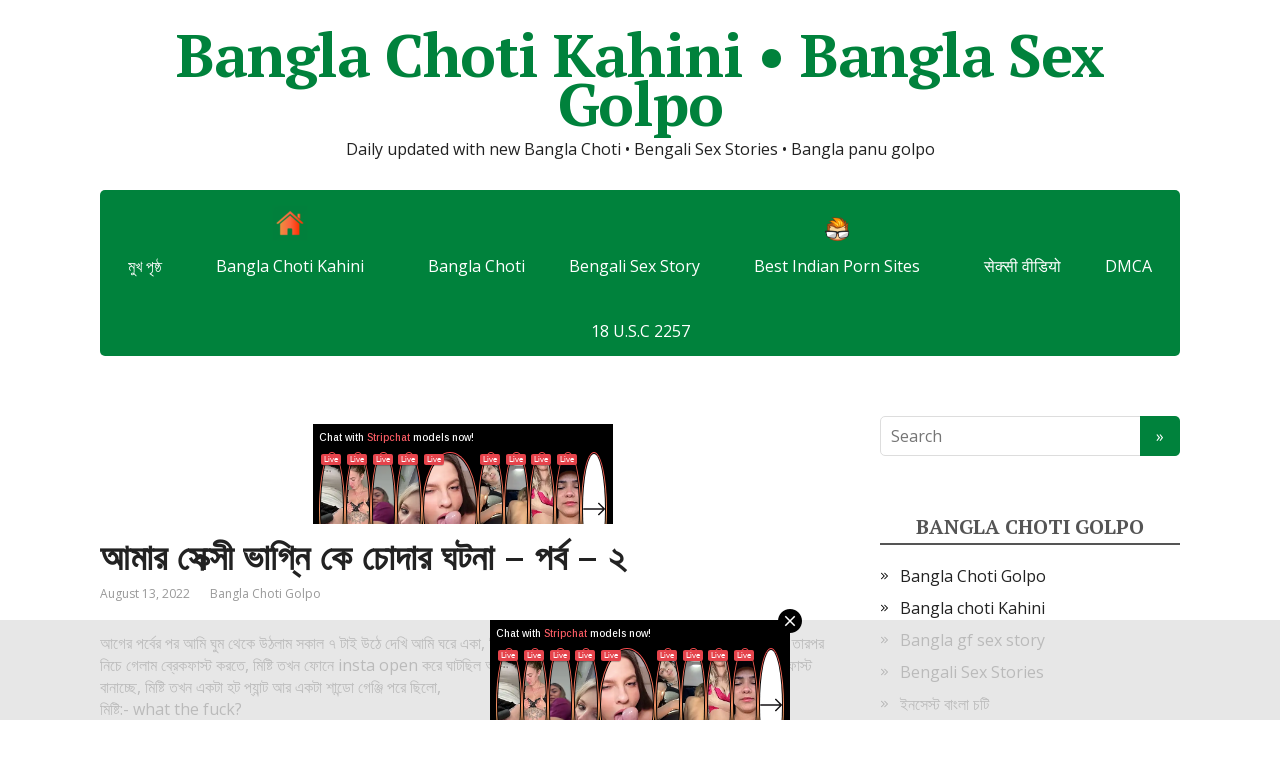

--- FILE ---
content_type: text/html; charset=UTF-8
request_url: https://banglachotisex.net/amar-sexy-vagnike-chodar-ghotona-2/
body_size: 12863
content:
<!DOCTYPE html>
<html lang="en-US">
<head>
<meta name="google-site-verification" content="UVyCkRH2uEHdsX2Lnar9f5pgc5OiCMObG1LlYrId7ec" />
<meta name="exoclick-site-verification" content="d26148ee2f1368adf49583ce4de17e53">

	<!--[if IE]>
	<meta http-equiv="X-UA-Compatible" content="IE=9; IE=8; IE=7; IE=edge" /><![endif]-->
	<meta charset="utf-8" />
	<meta name="viewport" content="width=device-width, initial-scale=1.0">

	<meta name='robots' content='index, follow, max-image-preview:large, max-snippet:-1, max-video-preview:-1' />

	<!-- This site is optimized with the Yoast SEO plugin v21.0 - https://yoast.com/wordpress/plugins/seo/ -->
	<title>আমার সেক্সী ভাগ্নি কে চোদার ঘটনা – পর্ব – ২ • Bengali Sex Stories</title>
	<meta name="description" content="আগের পর্বের পর আমি ঘুম থেকে উঠলাম সকাল ৭ টাই উঠে দেখি আমি ঘরে একা, মিষ্টি নেই, তো উঠে আগে আমার হাফ প্যান্ট টা পরে নিলাম আর তারপর নিচে গেলাম ব্রেকফাস্ট" />
	<link rel="canonical" href="https://banglachotisex.net/amar-sexy-vagnike-chodar-ghotona-2/" />
	<meta property="og:locale" content="en_US" />
	<meta property="og:type" content="article" />
	<meta property="og:title" content="আমার সেক্সী ভাগ্নি কে চোদার ঘটনা – পর্ব – ২ • Bengali Sex Stories" />
	<meta property="og:description" content="আগের পর্বের পর আমি ঘুম থেকে উঠলাম সকাল ৭ টাই উঠে দেখি আমি ঘরে একা, মিষ্টি নেই, তো উঠে আগে আমার হাফ প্যান্ট টা পরে নিলাম আর তারপর নিচে গেলাম ব্রেকফাস্ট" />
	<meta property="og:url" content="https://banglachotisex.net/amar-sexy-vagnike-chodar-ghotona-2/" />
	<meta property="og:site_name" content="Bangla Choti Kahini • Bangla Sex Golpo" />
	<meta property="article:published_time" content="2022-08-12T18:42:48+00:00" />
	<meta name="author" content="admin" />
	<meta name="twitter:card" content="summary_large_image" />
	<meta name="twitter:label1" content="Written by" />
	<meta name="twitter:data1" content="admin" />
	<meta name="twitter:label2" content="Est. reading time" />
	<meta name="twitter:data2" content="1 minute" />
	<script type="application/ld+json" class="yoast-schema-graph">{"@context":"https://schema.org","@graph":[{"@type":"WebPage","@id":"https://banglachotisex.net/amar-sexy-vagnike-chodar-ghotona-2/","url":"https://banglachotisex.net/amar-sexy-vagnike-chodar-ghotona-2/","name":"আমার সেক্সী ভাগ্নি কে চোদার ঘটনা – পর্ব – ২ • Bengali Sex Stories","isPartOf":{"@id":"https://banglachotisex.net/#website"},"datePublished":"2022-08-12T18:42:48+00:00","dateModified":"2022-08-12T18:42:48+00:00","author":{"@id":"https://banglachotisex.net/#/schema/person/aef2c6188674f7a92d11c281f4972433"},"description":"আগের পর্বের পর আমি ঘুম থেকে উঠলাম সকাল ৭ টাই উঠে দেখি আমি ঘরে একা, মিষ্টি নেই, তো উঠে আগে আমার হাফ প্যান্ট টা পরে নিলাম আর তারপর নিচে গেলাম ব্রেকফাস্ট","breadcrumb":{"@id":"https://banglachotisex.net/amar-sexy-vagnike-chodar-ghotona-2/#breadcrumb"},"inLanguage":"en-US","potentialAction":[{"@type":"ReadAction","target":["https://banglachotisex.net/amar-sexy-vagnike-chodar-ghotona-2/"]}]},{"@type":"BreadcrumbList","@id":"https://banglachotisex.net/amar-sexy-vagnike-chodar-ghotona-2/#breadcrumb","itemListElement":[{"@type":"ListItem","position":1,"name":"Home","item":"https://banglachotisex.net/"},{"@type":"ListItem","position":2,"name":"Bangla Choti Kahini","item":"https://banglachotisex.net/choti-stories/"},{"@type":"ListItem","position":3,"name":"আমার সেক্সী ভাগ্নি কে চোদার ঘটনা – পর্ব – ২"}]},{"@type":"WebSite","@id":"https://banglachotisex.net/#website","url":"https://banglachotisex.net/","name":"Bangla Choti Kahini • Bangla Sex Golpo","description":"Daily updated with new Bangla Choti • Bengali Sex Stories • Bangla panu golpo","potentialAction":[{"@type":"SearchAction","target":{"@type":"EntryPoint","urlTemplate":"https://banglachotisex.net/?s={search_term_string}"},"query-input":"required name=search_term_string"}],"inLanguage":"en-US"},{"@type":"Person","@id":"https://banglachotisex.net/#/schema/person/aef2c6188674f7a92d11c281f4972433","name":"admin","image":{"@type":"ImageObject","inLanguage":"en-US","@id":"https://banglachotisex.net/#/schema/person/image/","url":"https://secure.gravatar.com/avatar/cdb5b6913106427dce76038dd7b8254b?s=96&d=mm&r=g","contentUrl":"https://secure.gravatar.com/avatar/cdb5b6913106427dce76038dd7b8254b?s=96&d=mm&r=g","caption":"admin"}}]}</script>
	<!-- / Yoast SEO plugin. -->


<link rel='dns-prefetch' href='//fonts.googleapis.com' />
<link href='https://fonts.gstatic.com' crossorigin rel='preconnect' />
<style id='classic-theme-styles-inline-css' type='text/css'>
/*! This file is auto-generated */
.wp-block-button__link{color:#fff;background-color:#32373c;border-radius:9999px;box-shadow:none;text-decoration:none;padding:calc(.667em + 2px) calc(1.333em + 2px);font-size:1.125em}.wp-block-file__button{background:#32373c;color:#fff;text-decoration:none}
</style>
<link data-minify="1" rel='stylesheet' id='titan-adminbar-styles-css' href='https://banglachotisex.net/wp-content/cache/min/1/wp-content/plugins/anti-spam/assets/css/admin-bar-fe36ad96618bfb3fbff47579ebc39cca.css' type='text/css' media='all' />
<link data-minify="1" rel='stylesheet' id='menu-image-css' href='https://banglachotisex.net/wp-content/cache/min/1/wp-content/plugins/menu-image/includes/css/menu-image-02de570a8bba5d577377afa2042bcb3a.css' type='text/css' media='all' />
<link rel='stylesheet' id='basic-fonts-css' href='//fonts.googleapis.com/css?family=PT+Serif%3A400%2C700%7COpen+Sans%3A400%2C400italic%2C700%2C700italic&#038;subset=latin%2Ccyrillic&#038;ver=1&#038;display=swap' type='text/css' media='all' />
<link data-minify="1" rel='stylesheet' id='basic-style-css' href='https://banglachotisex.net/wp-content/cache/min/1/wp-content/themes/basic/style-3a3a032444c77558b8dce0cf709baf65.css' type='text/css' media='all' />
<style id='rocket-lazyload-inline-css' type='text/css'>
.rll-youtube-player{position:relative;padding-bottom:56.23%;height:0;overflow:hidden;max-width:100%;}.rll-youtube-player iframe{position:absolute;top:0;left:0;width:100%;height:100%;z-index:100;background:0 0}.rll-youtube-player img{bottom:0;display:block;left:0;margin:auto;max-width:100%;width:100%;position:absolute;right:0;top:0;border:none;height:auto;cursor:pointer;-webkit-transition:.4s all;-moz-transition:.4s all;transition:.4s all}.rll-youtube-player img:hover{-webkit-filter:brightness(75%)}.rll-youtube-player .play{height:72px;width:72px;left:50%;top:50%;margin-left:-36px;margin-top:-36px;position:absolute;background:url(https://banglachotisex.net/wp-content/plugins/wp-rocket/assets/img/youtube.png) no-repeat;cursor:pointer}
</style>
<script type="text/javascript" src="https://banglachotisex.net/wp-includes/js/jquery/jquery.min.js?ver=3.7.1" id="jquery-core-js"></script>
<!-- BEGIN Customizer CSS -->
<style type='text/css' id='basic-customizer-css'>a:hover,#logo,.bx-controls a:hover .fa{color:#00823c}a:hover{color:#00823c}blockquote,q,input:focus,textarea:focus,select:focus{border-color:#00823c}input[type=submit],input[type=button],button,.submit,.button,.woocommerce #respond input#submit.alt,.woocommerce a.button.alt,.woocommerce button.button.alt, .woocommerce input.button.alt,.woocommerce #respond input#submit.alt:hover,.woocommerce a.button.alt:hover,.woocommerce button.button.alt:hover,.woocommerce input.button.alt:hover,#mobile-menu,.top-menu,.top-menu .sub-menu,.top-menu .children,.more-link,.nav-links a:hover,.nav-links .current,#footer{background-color:#00823c}@media screen and (max-width:1023px){.topnav{background-color:#00823c}}</style>
<!-- END Customizer CSS -->
<link rel="icon" href="https://banglachotisex.net/wp-content/uploads/2020/01/banglachotisex-36x36.png" sizes="32x32" />
<link rel="icon" href="https://banglachotisex.net/wp-content/uploads/2020/01/banglachotisex.png" sizes="192x192" />
<link rel="apple-touch-icon" href="https://banglachotisex.net/wp-content/uploads/2020/01/banglachotisex.png" />
<meta name="msapplication-TileImage" content="https://banglachotisex.net/wp-content/uploads/2020/01/banglachotisex.png" />
<noscript><style id="rocket-lazyload-nojs-css">.rll-youtube-player, [data-lazy-src]{display:none !important;}</style></noscript>
</head>
<body class="post-template-default single single-post postid-4876 single-format-standard layout-">
<script data-cfasync="false" type="text/javascript" src="//nicksstevmark.com/bultykh/ipp24/7/bazinga/1806773" async></script>
<script async type="application/javascript" src="https://a.magsrv.com/ad-provider.js"></script> 
 <ins class="eas6a97888e" data-zoneid="2774874"></ins> 
 <script>(AdProvider = window.AdProvider || []).push({"serve": {}});</script>

<div class="wrapper clearfix">

		<!-- BEGIN header -->
	<header id="header" class="clearfix">

        <div class="header-top-wrap">
        
                        <div class="sitetitle maxwidth grid center">

                <div class="logo">

                                            <a id="logo" href="https://banglachotisex.net/" class="blog-name">
                    Bangla Choti Kahini • Bangla Sex Golpo                        </a>
                    
                    
                                            <p class="sitedescription">Daily updated with new Bangla Choti • Bengali Sex Stories • Bangla panu golpo</p>
                    
                </div>
                            </div>

                </div>

		        <div class="topnav">

			<div id="mobile-menu" class="mm-active">Menu</div>

			<nav>
				<ul class="top-menu maxwidth clearfix"><li id="menu-item-7" class="menu-item menu-item-type-custom menu-item-object-custom menu-item-7"><a target="_blank" rel="nofollow" href="https://banglachotisex.net/choti-stories/">মুখ পৃষ্ঠ</a></li>
<li id="menu-item-9" class="menu-item menu-item-type-post_type menu-item-object-page menu-item-home menu-item-9"><a target="_blank" rel="noopener" href="https://banglachotisex.net/" class="menu-image-title-after menu-image-not-hovered"><img width="36" height="36" src="data:image/svg+xml,%3Csvg%20xmlns='http://www.w3.org/2000/svg'%20viewBox='0%200%2036%2036'%3E%3C/svg%3E" class="menu-image menu-image-title-after" alt="" decoding="async" data-lazy-src="https://banglachotisex.net/wp-content/uploads/2018/10/home-2-512-36x36.png" /><noscript><img width="36" height="36" src="https://banglachotisex.net/wp-content/uploads/2018/10/home-2-512-36x36.png" class="menu-image menu-image-title-after" alt="" decoding="async" /></noscript><span class="menu-image-title-after menu-image-title">Bangla Choti Kahini</span></a></li>
<li id="menu-item-11" class="menu-item menu-item-type-custom menu-item-object-custom menu-item-11"><a href="https://banglachotisex.net/?s=bangla+choti">Bangla Choti</a></li>
<li id="menu-item-13" class="menu-item menu-item-type-custom menu-item-object-custom menu-item-13"><a href="https://banglachotisex.net/?s=bengali+sex+story">Bengali Sex Story</a></li>
<li id="menu-item-2352" class="menu-item menu-item-type-custom menu-item-object-custom menu-item-2352"><a rel="nofollow" href="https://theporndude.com/" class="menu-image-title-after menu-image-not-hovered"><img width="24" height="24" src="data:image/svg+xml,%3Csvg%20xmlns='http://www.w3.org/2000/svg'%20viewBox='0%200%2024%2024'%3E%3C/svg%3E" class="menu-image menu-image-title-after" alt="" decoding="async" data-lazy-src="https://banglachotisex.net/wp-content/uploads/2018/10/TPD-Favicon-Small-D-24px.png" /><noscript><img width="24" height="24" src="https://banglachotisex.net/wp-content/uploads/2018/10/TPD-Favicon-Small-D-24px.png" class="menu-image menu-image-title-after" alt="" decoding="async" /></noscript><span class="menu-image-title-after menu-image-title">Best Indian Porn Sites</span></a></li>
<li id="menu-item-3551" class="menu-item menu-item-type-custom menu-item-object-custom menu-item-3551"><a href="https://desiscandals.net/tag/%E0%A4%B9%E0%A4%BF%E0%A4%82%E0%A4%A6%E0%A5%80-%E0%A4%B8%E0%A5%87%E0%A4%95%E0%A5%8D%E0%A4%B8-%E0%A4%B5%E0%A5%80%E0%A4%A1%E0%A4%BF%E0%A4%AF%E0%A5%8B/">सेक्सी वीडियो</a></li>
<li id="menu-item-7035" class="menu-item menu-item-type-post_type menu-item-object-page menu-item-7035"><a href="https://banglachotisex.net/dmca/">DMCA</a></li>
<li id="menu-item-7038" class="menu-item menu-item-type-post_type menu-item-object-page menu-item-7038"><a href="https://banglachotisex.net/18-u-s-c-2257/">18 U.S.C 2257</a></li>
</ul>			</nav>

		</div>
		
	</header>
	<!-- END header -->

	

	<div id="main" class="maxwidth clearfix">
	<main id="content" class="content">

	<div class='code-block code-block-1' style='margin: 8px auto; text-align: center; display: block; clear: both;'>
<iframe loading="lazy" src="about:blank" width="300" height="100" scrolling="no" marginwidth="0" marginheight="0" frameborder="0" data-rocket-lazyload="fitvidscompatible" data-lazy-src="//a.magsrv.com/iframe.php?idzone=4740664&#038;size=300x100"></iframe><noscript><iframe src="//a.magsrv.com/iframe.php?idzone=4740664&size=300x100" width="300" height="100" scrolling="no" marginwidth="0" marginheight="0" frameborder="0"></iframe></noscript>
        </div>

<article class="post-4876 post type-post status-publish format-standard category-bangla-choti-golpo tag-bangla-choti-teen-sex tag-bangla-incest-choti tag-bengali-porn-story tag-kochi-gud-marar-bangla-choti-golpo tag-kochi-mai tag-mama-bhagni tag-214">		<h1>আমার সেক্সী ভাগ্নি কে চোদার ঘটনা – পর্ব – ২</h1>
		<aside class="meta"><span class="date">August 13, 2022</span><span class="category"><a href="https://banglachotisex.net/bangla-choti-golpo/" rel="category tag">Bangla Choti Golpo</a></span></aside>	<div class="entry-box clearfix" >

		<div class="html-before-content"></div><div class="entry">


<p>আগের পর্বের পর আমি ঘুম থেকে উঠলাম সকাল ৭ টাই উঠে দেখি আমি ঘরে একা, মিষ্টি নেই, তো উঠে আগে আমার হাফ প্যান্ট টা পরে নিলাম আর তারপর নিচে গেলাম ব্রেকফাস্ট করতে, মিষ্টি তখন ফোনে insta open করে ঘাটছিল আর আমি তার পাশে বসে ছিলাম, আর মা তখন রান্না ঘরে ব্রেকফাস্ট বানাচ্ছে, মিষ্টি তখন একটা হট প্যান্ট আর একটা শান্ডো গেঞ্জি পরে ছিলো,<br />মিষ্টি:- what the fuck?<br />আমি:- কি হলো রে?<br />মিষ্টি আমাকে তার ফোনে তার প্রোফাইল দেখিয়ে বললো<br />মিষ্টি:- এই ফটো টাই আমাকে সেক্সী লাগছে কিনা বল তো<br />আমি ওই ফটো টা দেখলাম, ফটো টাই মিষ্টি তার দুধের বোঁটা গুলো হাতের তালু দিয়ে ঢেকে রয়েছে আর একটা কালো রঙের পেন্টি পরে আছে আর ওটা দেখে আমার বাড়াটা তখন আসতে আসতে শক্ত হতে লাগলো, তাই বললাম<br />আমি:- হ্যা অনেক সেক্সী লাগছে<br />মিষ্টি:- আর কমেন্টে লোক বলছে আমার থেকে মধু কে বেশি সেক্সী দেখতে<br />আমি:- মধু টা কে<br />মিষ্টি:- বোকাচোদা আমার দিদিকে ভুলে গেলি<br />আমি:- ওহ তোর একটা দিদি আছে ভূলে গেছিলাম<br />মিষ্টি তার ফোন থেকে মধুর প্রোফাইল টা খুলে দেখালো আর তার একটা ফটো দেখলাম কি জিনিস মাইরি সে, একেবারে ফিদা তার ওপর, মানে সে সানি লিওনের ডবল মাল<br />আমি:- মিষ্টি মধু কে সত্যি করে তোর থেকে বেশি সেক্সী দেখতে<br />আর মিষ্টি তখন আমার বাড়াটা চেপে ধরলো<br />মিষ্টি:- বারা আমার থেকে ওই মাগী বেশি সেক্সী না<br />আমি:- মজা করছিলাম তুই বেশি সেক্সী ওর থেকে<br />মিষ্টি তখন আমার গলায় একটা কামড় দিলো<br />মিষ্টি:- এবার তোর punishment হবে<br />বলে সে আমার বাড়াটা ছেড়ে দিলো আর একটু সরে গেল<br />মিষ্টি:- এখন তোকে<br />আর তখন কিচেন থেকে নন্দিনীর (আমার সৎ মা) আওয়াজ এলো<br />নন্দিনী:- মিষ্টি তুই ডিমের ভূজিয়া খাবি<br />মিষ্টি:- sure aunty<br />নন্দিনী:- ok, ৫ মিনিট এ হয়ে যাবে<br />আর তারপর মিষ্টি আমাকে কিস করলো আর সে তার হট প্যান্ট আর জাঙ্গিয়া খুলে ডাইনিং টেবিল টা ধরে দাড়ালো আর আমাকে বললো<br />মিষ্টি:- তাড়াতাড়ি চোদ আমাকে<br />আমি:- তো এটাই আমার punishment?<br />মিষ্টি:- না, এখন লাগা পরে বলছি, I’m so horny now<br />তারপর আমি আমার প্যান্ট টা নামিয়ে আমার ঠাটানো বাড়াটা তার টাইট, রসালো, ভেজা গুদে ঢুকিয়ে তাকে ঠাপানো শুরু করলাম<br />মিষ্টি:- আহ্হঃ my God আহ্হঃ আহ্হঃ ঠাপা বারা আরো ঠাপা আহ্হঃ আহ্হঃ<br />আর ও তখন এতো সেক্সী ভয়েস বের করছিলো<br />যে আমার মাল ৫ মিনিটেই আউট হয়ে গেল, কিন্তু আউট হওয়ার আগেই আমি আমার বাড়াটা বের করে নিলাম আর মিষ্টি তখন সঙ্গে সঙ্গে ঘুরে গিয়ে তার মুখের ভিতর আমার বাড়াটা ঢুকিয়ে নিয়ে আমার মাল টা গিলে ফেলে আর তারপর সে আর আমি দুজনে প্যান্ট পরে নি<br />মিষ্টি:- তো এখন কে বেশি সেক্সী?<br />আমি:- তুই সবসময় টপ এ থাকবি বারা<br />মিষ্টি:- এই জন্যই তো<br />আর তারপর নন্দিনী সেখানে এলো আর আমাদের ব্রেকফাস্ট দিলো<br />নন্দিনী:- কি কথা হচ্ছে রে ?<br />মিষ্টি:- দেখো না আন্টি আমি একে বলছি যে আজকে সিনেমা দেখতে চো এ বলছে যাবে না<br />নন্দিনী:- রাজ যা একে নিয়ে সিনেমা দেখে আয়<br />আর মিষ্টি তখন আমার থাইয়ে হাত রেখে বললো<br />মিষ্টি:- চো না<br />আমি:- ঠিক আছে চো<br />তারপর ওপরে গেলাম আমরা আর রূমে ঢুকতেই<br />আমি:- বল কোন সিনেমা দেখতে যাবি?<br />তারপর যেই ঘুরলাম দেখলাম মিষ্টি দরজা বন্ধ করে দাড়িয়ে আছে আর তার ঠোঁটের কোণে বদমাইশি হাসি<br />মিষ্টি:- step daughter ultimate hardcore porn<br />আমি:- তাহলে তো নেট লাগবে অনেক<br />আর মিষ্টি তখন আমার কাছে এসে বললো<br />মিষ্টি:- yes daddy<br />তারপর ও আমার সামনে পুরো ল্যাংটো হয়ে গেলো, আর সে আমার সামনে হাটু গেড়ে বসে আমার প্যান্ট টা খুলে আমার বাড়াটা ধরে তার গালে ঠেকিয়ে আমার দিকে তাকালো আর তখন নন্দিনী বললো<br />নন্দিনী:- রাজ আমি তোর কাকি দের বাড়ি থেকে ঘুরে আসছি<br />আমি:- ok<br />মিষ্টি:- আণ্টি ও সিগনাল দিচ্ছে<br />আমি:- suck my dick<br />মিষ্টি তখন আমার বাড়াটা ধরে চুষতে লাগলো আর আমার দিকে সে তাকিয়ে আছে আর চুষে যাচ্ছে আমার বাড়াটা<br />মিষ্টি:- উমমম I love hard dick dady<br />তারপর আমি ওকে তুললাম আর তার জামা কাপড় খুলে তাকে পুরো লেঙ্গটো করলাম আর তারপর সে ঘুরে দাড়ালো<br />আমি:- so tell me who’s your daddy?<br />বলেই তার পাছায় চাটি মারলাম<br />মিষ্টি:- আহ্ you’re my daddy<br />আমি:- who’s your daddy?<br />বলে আবার তার পাছায় চাটি মারলাম<br />মিষ্টি:- আহ্ you’re my daddy,<br />আমি:- you naughty girl I’ll punish you<br />বলেই তার দুটো পাছাতে চাটি মারলাম<br />মিষ্টি:- yeah, punish me daddy<br />তারপর তার সামনে হাঁটু গেড়ে বসে তার গুদ টা চাটা শুরু করলাম<br />মিষ্টি:- ওহ আহ fuck ওহ yeah চাট আরো ভালো করে চাট হাঃ<br />আর তারপর আমায় আর দেখে কে<br />মিষ্টি কে ডগি স্টাইলে সেট করে ওর গুদে আমার বাড়াটা ঢোকাতেই,<br />মিষ্টি:- উফ্ফফ,<br />তারপর ওর পাতলা কোমর ধরে ওকে চুদতে আরম্ভ করলাম আস্তে আস্তে<br />মিষ্টি:- আহ উঃ আহ আহ fuck আঃ আঃ me আঃ আঃ আঃ আঃ আঃ yeah fuck আঃ আঃ আঃ আঃ আঃ উঃ উঃ উঃ আঃ আঃ আঃ আঃ আঃ আঃ আঃ আঃ আঃ<br /><br />তারপর আমি স্পীড বাড়িয়ে তাকে জোড়ে ঠাপাতে লাগলাম,<br />মিষ্টি:- আহ আহ fuck me আহ আহ আহ আহ আহ আহ fuck your bitch আহ ওহ yeah আহ আহ আহ fuck me baby আহ আহ আহ yes daddy punish me আহ্ আহ্ fuck me hard আহ্ আহ্<br />করতে করতে আমার দিকে সে মাথা ঘুরিয়ে নিজের আঙ্গুলের নখের ডগাটা দাঁত দিয়ে কামড়াচ্ছে ওই সময় আমার মাথায় কিছু খেয়াল ছিল না, মিষ্টির গুদের ভেতর বাড়াটা ভরে যে মজা আসছিল মাইরি সেটা আমি তখন সারাজীবন চাইছিলাম, আমি তারপর একটু দাড়ালাম আর তখন মিষ্টি তখন নিজে থেকে কোমর দুলিয়ে ঠাপ নিতে লাগলো<br />প্রথমে আস্তে আস্তে করে জোরে ঠাপ নিতে লাগলো তারপর মিষ্টির ডাসা ডাসা দুধগুলোকে টিপে ধরে তাকে জোড়ে জোড়ে ঠাপাতে লাগলাম<br />মিষ্টি:- আহ্হঃ আহ্হঃ আহ্হঃ আহ্হঃ আহ্হঃ আহ্হঃ আহ্হঃ আহ্হঃ আহ্হঃ আহ্হঃ আহ্হঃ আহ্হঃ আহ্হঃ আহ্হঃ আহ্হঃ আহ্হঃ yeah baby আহ্হঃ আহ্হঃ আহ্হঃ ও ঠাপা ঠাপা থামিস না উফফ আহহহ আহহহহ আহহহহ উমমমম উমমমম সালা কুত্তা চোদ আমাকে আহ্হঃ<br /><br />তারপর মিষ্টিকে আমি কাউগার্ল স্টাইলে আমার ওপরে নিলাম, তরপর আমি ওর হাত দুটো ধরলাম, তরপর ও আরো জোড়ে ঠাপ নিতে লাগলো<br /><br />মিষ্টি:- আহ আহ আহ আহ fuck আহ আহ আহ আহfuck আহ আহ আহ yes baby fuck আহ আহ আহ fuck me আহ yeah baby আহ্হঃ আহ্হঃ আহ্হঃ আহ্হঃ আহ্হঃ আহ্হঃ আহ্হঃ আহ্হঃ আহ্হঃ উহ আহ আহ আহ আহ আহ আহ আহ আহ আহ আহ cum for your bitch baby<br /><br />তখন ও আমার বাড়ার ঠাপ নিতে মত্ত<br />মিষ্টি:- আহ্হঃ আহ্হঃ fuck me hard আহ্হঃ আহ্হঃ<br />তারপর আমি তার গুদ থেকে আমার বাড়াটা বের করলাম আর তারপর তার গুদ আর পোদ টা একবার চাটলাম আর তারপর আবার তাকে ডগি স্টাইলে ঠাপানো শুরু করলাম আর তখন মিষ্টির গুদ থেকে রস বেরোনো সুরু হয়ে গেছে আর সেটাটে খাটের চাদর ভিজে গেছে পুরো আর তারপর আমি তাকে চুদতে চুদতে তার হাত আর গলা ধরে তাকে তুলে নিয়ে তাকে যতো জোড়ে পারি ঠাপাতে লাগলাম<br />আমি:- নে গুদমারানি সামলা এবার<br />মিষ্টি:- আহ্হঃ আহ্হঃ fuckkkk আহহহ আহহহ<br />১৫ মিনিট পর সে<br />মিষ্টি:- আহ্হঃ আহ্হঃ আহ্হঃ আহ্হঃ আহ্হঃ আহ্হঃ আহ্হঃ আহ্হঃ আহ্হঃ আহ্হঃ oh shit I’m cumming baby আহ্হঃ I’m cumming আহ্হঃ<br />বলতে বলতে তার গুদ আরো টাইট হয়ে গেলো আর আমি তখন আমার বাড়াটা তার গুদ থেকে বের করে নিলাম আর সে তার গুদের রস ছেড়ে দিলো আর তারপর আমি তার গুদের রস টা তার থাই থেকে চেটে চুষে খেতে লাগলাম, আর তারপর আমি তার পাছায় চাটি মারলাম একটা<br />আর মিষ্টি তখন আমার বাড়াটা আরেকবার চেটে চুষে আমার মাল টা খেয়ে নিলো আর তারপর সে আমার কোলে বসে আমার বাড়াটা নিজের গুদের ভেতর ঢুকিয়ে নিলো আর তখন তার দুধগুলো আমার বুকের সাথে ঠেকছিল, আমি তখন কোমর আর পিঠ ধরে আছি, আর তার গা তখনও গরম, সে আমার চুল আর পিঠ খামচে ধরে আমাকে ওয়াইল্ড ভাবে লিপকিস করে যাচ্ছে<br />মিষ্টি:- উমমম উমমম উমমম<br />আর আমার বাড়াটা তারপর আবার মিষ্টির গুদের ভেতর ঠাটিয়ে গেল আর সে তখন আসতে আসতে লাফিয়ে লাফিয়ে ঠাপ নিতে লাগলো আমার<br />মিষ্টি:- আহ্হঃ fuck আহ্হঃ<br />আমি তারপর তার কোমর টা ধরলাম<br />মিষ্টি:- আহ্হঃ আহ্হঃ আহ্হঃ আহ্হঃ আহ্হঃ আহ্হঃ আহ্হঃ আহ্হঃ oh yes baby আহ্হঃ আহ্হঃ আহ্হঃ<br />তারপর আমি তার দুধগুলো চুসতে লাগলাম আর সে তখন আরো জোড়ে জোড়ে ঠাপ নিতে লাগলো<br />মিষ্টি:- ওহ yeah আহ্হঃ<br />এরকম ভাবে টানা ২০ মিনিট ঠাপ খাওয়ার পর<br />মিষ্টি তার গুদের রস ছেড়ে দেয় আর আমি তার গুদের ভেতর মাল আউট করে দি,<br />মিষ্টি:- আরেক রাউন্ড করব দারা<br />আমি:- এখনো করবি মন ভরিনি<br />মিষ্টি:- তোর বাড়াটা ভেতরে ঢুকিয়ে রেখে দিতে মন হচ্ছে খালি<br />আর তারপর তার ফোন বাজলো<br />আমি:- কে রে?<br />মিষ্টি:- তোর এক্স গার্লফ্রেন্ড বর্ষা<br />আমি:- speaker এ দে<br />মিষ্টি তখন ফোন টা তুললো<br />মিষ্টি:- হ্যা বর্ষা বল, হটাৎ করে আমার কথা মনে পড়লো কেমন করে?<br />বর্ষা:- কিছু না রে এমনি<br />মিষ্টি:- বারা টাইম পাস না করে কি হয়েছে সেটা বল<br />বর্ষা:- breakup হয়ে গেছে ওর সাথে,<br />মিষ্টি:- ও তো<br />বর্ষা:- তো ভাবছি রাজ এর সাথে আরেকবার কথা বলি<br />মিষ্টি:- কেনো ওর ঠাপ খাস নি বলে ওর সাথেই করার মন হচ্ছে<br />বর্ষা:- না সেটা না,<br />মিষ্টি:- বারা আমাকে ঢপ মারছিস,<br />বর্ষা:- ওর সাথে রিলেশন টা ঠিক করি আগে তারপর তোকে ফোন করছি<br />মিষ্টি:- বাল ওকে ফোন করতে হয় না<br />বর্ষা:- কেনো?<br />তারপর মিষ্টি আমার বাড়াটা তে হাত বোলাতে বোলাতে বললো<br />মিষ্টি:- cause now he’s my fucking boyfriend, যে আমাকে ২৪ ঘণ্টার মধ্যে ২৫ ঘণ্টায় চোদে, আমার কথায় উঠে বসে, আমাকে ঠাপায়, আর আমি যা চায় তাই করে, so, don’t<br />disturb us, আর যদি লাইভ শো দেখতে চাস তাহলে ভিডিও কল করে নিস bye<br />বলে সে ফোন কেটে দিলো<br />আমি:- এক সেকেন্ড আমি তোর bf কবে থেকে হলাম<br />মিষ্টি:- কাল রাত থেকে, তোর কি মনে হচ্ছে আমি তোকে চুদতে কেনো দি<br />আমি – cause you love sex<br />মিষ্টি:- হ্যা সে তো বাল করিয় কিন্তু.. তুই যেহেতু আমার বয়ফ্রেন্ড সেই হিসেবে চো আরেক রাউন্ড করি<br />আমি:- দারা দারা একটা কাজ করি, সন্ধ্যে তো হয়েই এলো, তো চো একটা ফ্লপ সিনেমার টিকিট কেটে, আড়াই ঘণ্টা খেলে আসি<br />মিষ্টি:- আগে চো কিছু খাই, খিদে লেগেছে<br />তারপর আমি আর ও একটা restraunt এ গেলাম আর সেখানে গিয়ে দুজনে একে অপরের সামনে বসে খাওয়া শুরু করলাম আর ও তখন তার পা টা দিয়ে আমার বাড়াটা র ওপর বলাতে লাগলো আর তারপর সে আমার টেবিলের নিচে গেলো, আর হ্যা টেবিল গুলো পুরো ঢাকা থাকে, সে আমার বাড়াটা আমার প্যান্ট এর চেইন খুলে বের করে বেশ জোরে জোড়ে চুসতে লাগল, আর আমি তখন টেবিল টা ধরে ছিলাম, আর ও তখন যেভাবে আমার বাড়াটাকে public place এ চুষছিল উফফ সে তখন পুরো wild হয়ে আমার বাড়াটা চেটে চুষে যাচ্ছে আর তারপর সে আমার বিচিদুটো ধরে চুষতে লাগলো<br />আমি:- না বল না, ঠিক আছে নিয়ে নে Shit আঃ<br />আর তারপর সে আবার আমার বাড়াটা ধরে খেঁচতে খেঁচতে চেটে চোসা শুরু করলো আর ৫ মিনিট পর আমার মাল আউট হয়ে আর মিষ্টি সেটা খেয়ে নিলো আর তারপর সে তার চেয়ারে উঠে বসে পড়লো, আর তারপর আমরা খেয়ে ওখান থেকে বেরিয়ে গেলাম সিনেমা হলে আর ওখানে একটা ফ্লপ সিনেমার টিকিট কেটে সামনের রো তে দুজনে লেঙ্গটো হয়ে সেক্স করছিলাম, মিষ্টি তখন আমার সাথে কাউগার্ল পজিশনে লাফিয়ে লাফিয়ে জোড়ে জোড়ে ঠাপ খাচ্ছে<br />মিষ্টি:- আহ্হঃ আহ্হঃ yeah baby আহ্হঃ আহ্হঃ বারা আহ্হঃ yeah baby I love your hard dick আহ্হঃ</p>


<div style="clear:both; margin-top:0em; margin-bottom:1em;"><a href="https://banglachotisex.net/ritu-amar-crush-2/" target="_blank" rel=&quot;nofollow&quot; class="u33262dfde38d390f401344af3ccc518d"><style> .u33262dfde38d390f401344af3ccc518d { padding:0px; margin: 0; padding-top:1em!important; padding-bottom:1em!important; width:100%; display: block; font-weight:bold; background-color:inherit; border:0!important; border-left:4px solid inherit!important; text-decoration:none; } .u33262dfde38d390f401344af3ccc518d:active, .u33262dfde38d390f401344af3ccc518d:hover { opacity: 1; transition: opacity 250ms; webkit-transition: opacity 250ms; text-decoration:none; } .u33262dfde38d390f401344af3ccc518d { transition: background-color 250ms; webkit-transition: background-color 250ms; opacity: 1; transition: opacity 250ms; webkit-transition: opacity 250ms; } .u33262dfde38d390f401344af3ccc518d .ctaText { font-weight:bold; color:inherit; text-decoration:none; font-size: 16px; } .u33262dfde38d390f401344af3ccc518d .postTitle { color:inherit; text-decoration: underline!important; font-size: 16px; } .u33262dfde38d390f401344af3ccc518d:hover .postTitle { text-decoration: underline!important; } </style><div style="padding-left:1em; padding-right:1em;"><span class="ctaText">আরো খবর</span>&nbsp; <span class="postTitle">ঋতু আমার ক্রাশ – ২</span></div></a></div></div><div class="html-after-content"></div><!--Ad Injection:bottom-->
<div style=''><center><script type="text/javascript" data-idzone="2774888" src="https://ads.exosrv.com/nativeads.js"></script></center></div><div class='social_share clearfix'><p class='socshare-title'></p>
			<a rel="nofollow" class="psb fb" target="_blank" href="https://www.facebook.com/sharer.php?u=https://banglachotisex.net/amar-sexy-vagnike-chodar-ghotona-2/&amp;t=%E0%A6%86%E0%A6%AE%E0%A6%BE%E0%A6%B0+%E0%A6%B8%E0%A7%87%E0%A6%95%E0%A7%8D%E0%A6%B8%E0%A7%80+%E0%A6%AD%E0%A6%BE%E0%A6%97%E0%A7%8D%E0%A6%A8%E0%A6%BF+%E0%A6%95%E0%A7%87+%E0%A6%9A%E0%A7%8B%E0%A6%A6%E0%A6%BE%E0%A6%B0+%E0%A6%98%E0%A6%9F%E0%A6%A8%E0%A6%BE+%E2%80%93+%E0%A6%AA%E0%A6%B0%E0%A7%8D%E0%A6%AC+%E2%80%93+%E0%A7%A8&amp;src=sp" title="Share in Facebook"></a>
			<a rel="nofollow" class="psb vk" target="_blank" href="http://vkontakte.ru/share.php?url=https://banglachotisex.net/amar-sexy-vagnike-chodar-ghotona-2/" title="Share in VK"></a>
			<a rel="nofollow" class="psb ok" target="_blank" href="https://connect.ok.ru/offer?url=https://banglachotisex.net/amar-sexy-vagnike-chodar-ghotona-2/&amp;title=%E0%A6%86%E0%A6%AE%E0%A6%BE%E0%A6%B0+%E0%A6%B8%E0%A7%87%E0%A6%95%E0%A7%8D%E0%A6%B8%E0%A7%80+%E0%A6%AD%E0%A6%BE%E0%A6%97%E0%A7%8D%E0%A6%A8%E0%A6%BF+%E0%A6%95%E0%A7%87+%E0%A6%9A%E0%A7%8B%E0%A6%A6%E0%A6%BE%E0%A6%B0+%E0%A6%98%E0%A6%9F%E0%A6%A8%E0%A6%BE+%E2%80%93+%E0%A6%AA%E0%A6%B0%E0%A7%8D%E0%A6%AC+%E2%80%93+%E0%A7%A8" title="Share in OK"></a>
			<a rel="nofollow" class="psb gp" target="_blank" href="https://plus.google.com/share?url=https://banglachotisex.net/amar-sexy-vagnike-chodar-ghotona-2/"  title="Share in Google+"></a>
			<a rel="nofollow" class="psb tw" target="_blank" href="https://twitter.com/share?url=https://banglachotisex.net/amar-sexy-vagnike-chodar-ghotona-2/&amp;text=%E0%A6%86%E0%A6%AE%E0%A6%BE%E0%A6%B0+%E0%A6%B8%E0%A7%87%E0%A6%95%E0%A7%8D%E0%A6%B8%E0%A7%80+%E0%A6%AD%E0%A6%BE%E0%A6%97%E0%A7%8D%E0%A6%A8%E0%A6%BF+%E0%A6%95%E0%A7%87+%E0%A6%9A%E0%A7%8B%E0%A6%A6%E0%A6%BE%E0%A6%B0+%E0%A6%98%E0%A6%9F%E0%A6%A8%E0%A6%BE+%E2%80%93+%E0%A6%AA%E0%A6%B0%E0%A7%8D%E0%A6%AC+%E2%80%93+%E0%A7%A8" title="Share in Twitter"></a>
			</div>
	</div> 		<aside class="meta">Tags: <a href="https://banglachotisex.net/tag/bangla-choti-teen-sex/" rel="tag">bangla choti teen sex</a>, <a href="https://banglachotisex.net/tag/bangla-incest-choti/" rel="tag">Bangla Incest Choti</a>, <a href="https://banglachotisex.net/tag/bengali-porn-story/" rel="tag">bengali porn story</a>, <a href="https://banglachotisex.net/tag/kochi-gud-marar-bangla-choti-golpo/" rel="tag">kochi gud marar bangla choti golpo</a>, <a href="https://banglachotisex.net/tag/kochi-mai/" rel="tag">kochi mai</a>, <a href="https://banglachotisex.net/tag/mama-bhagni/" rel="tag">mama bhagni</a>, <a href="https://banglachotisex.net/tag/%e0%a6%97%e0%a7%81%e0%a6%a6-%e0%a6%ae%e0%a6%be%e0%a6%b0%e0%a6%be/" rel="tag">গুদ মারা</a></aside>
	
	</article>

		


	</main> <!-- #content -->
	
<!-- BEGIN #sidebar -->
<aside id="sidebar" class="block">
	<ul id="widgetlist">

    <li id="search-2" class="widget widget_search"><form method="get" class="searchform" action="https://banglachotisex.net//">
    <input type="text" value="" placeholder="Search" name="s" class="s" />
    <input type="submit" class="submit search_submit" value="&raquo;" />
</form>
</li><li id="categories-2" class="widget widget_categories"><p class="wtitle">Bangla Choti Golpo</p>
			<ul>
					<li class="cat-item cat-item-100"><a href="https://banglachotisex.net/bangla-choti-golpo/">Bangla Choti Golpo</a>
</li>
	<li class="cat-item cat-item-103"><a href="https://banglachotisex.net/bangla-choti-kahini/">Bangla choti Kahini</a>
</li>
	<li class="cat-item cat-item-144"><a href="https://banglachotisex.net/bangla-gf-sex-story/">Bangla gf sex story</a>
</li>
	<li class="cat-item cat-item-1"><a href="https://banglachotisex.net/bengali-sex-stories/">Bengali Sex Stories</a>
</li>
	<li class="cat-item cat-item-3"><a href="https://banglachotisex.net/bangla-incest-choti/">ইনসেস্ট বাংলা চটি</a>
</li>
	<li class="cat-item cat-item-4"><a href="https://banglachotisex.net/bangla-housewife-sex-story/">গৃহবধূর চোদন কাহিনী</a>
</li>
	<li class="cat-item cat-item-5"><a href="https://banglachotisex.net/bangla-illicit-sex-story/">পরকিয়া চোদন কাহিনী</a>
</li>
			</ul>

			</li><li id="text-2" class="widget widget_text">			<div class="textwidget"><a href="http://www.dmca.com/Protection/Status.aspx?ID=6c96bef5-903b-46bc-9e76-1c5ee73cc3aa" title="DMCA.com Protection Status" class="dmca-badge"> <img src="data:image/svg+xml,%3Csvg%20xmlns='http://www.w3.org/2000/svg'%20viewBox='0%200%200%200'%3E%3C/svg%3E" alt="DMCA.com Protection Status" data-lazy-src="//images.dmca.com/Badges/dmca-badge-w100-5x1-01.png?ID=6c96bef5-903b-46bc-9e76-1c5ee73cc3aa"><noscript><img src="//images.dmca.com/Badges/dmca-badge-w100-5x1-01.png?ID=6c96bef5-903b-46bc-9e76-1c5ee73cc3aa" alt="DMCA.com Protection Status"></noscript></a> <script src="//images.dmca.com/Badges/DMCABadgeHelper.min.js"> </script><br>
</div>
		</li><li id="execphp-2" class="widget widget_execphp">			<div class="execphpwidget"></div>
		</li>
	</ul>
</aside>
<!-- END #sidebar -->

</div> 
<!-- #main -->

</center>
<footer id="footer" class="">

	
		<div class="footer-menu maxwidth">
		<ul class="footmenu clearfix"><li id="menu-item-7040" class="menu-item menu-item-type-post_type menu-item-object-page menu-item-7040"><a href="https://banglachotisex.net/18-u-s-c-2257/">18 U.S.C 2257</a></li>
<li id="menu-item-7041" class="menu-item menu-item-type-post_type menu-item-object-page menu-item-7041"><a href="https://banglachotisex.net/dmca/">DMCA</a></li>
</ul>	</div>
	
	    	<div class="copyrights maxwidth grid">
		<div class="copytext col6">
			<p id="copy">
				<!--noindex--><a href="https://banglachotisex.net/" rel="nofollow">Bangla Choti Kahini • Bangla Sex Golpo</a><!--/noindex--> &copy; 2026				<br/>
				<span class="copyright-text"></span>
							</p>
		</div>

		<div class="themeby col6 tr">
			<p id="designedby">
				
						<div class="footer-counter"></div>
		</div>
	</div>
    	
</footer>


</div> 
<!-- .wrapper -->

<a id="toTop">&#10148;</a>

<div class='code-block code-block-2' style='margin: 8px auto; text-align: center; display: block; clear: both;'>
<script type="text/javascript">
	atOptions = {
		'key' : '5616e7ee903d3fa2227162349a8245fe',
		'format' : 'iframe',
		'height' : 50,
		'width' : 320,
		'params' : {}
	};
	document.write('<scr' + 'ipt type="text/javascript" src="//cockysnailleather.com/5616e7ee903d3fa2227162349a8245fe/invoke.js"></scr' + 'ipt>');
</script></div>
<!--[if lt IE 9]>
<script type="text/javascript" src="https://banglachotisex.net/wp-content/themes/basic/js/html5shiv.min.js?ver=3.7.3" id="basic-html5shiv-js"></script>
<![endif]-->
<script type="text/javascript" src="https://banglachotisex.net/wp-content/themes/basic/js/functions.js?ver=1" id="basic-scripts-js"></script>
<script>window.lazyLoadOptions={elements_selector:"img[data-lazy-src],.rocket-lazyload,iframe[data-lazy-src]",data_src:"lazy-src",data_srcset:"lazy-srcset",data_sizes:"lazy-sizes",class_loading:"lazyloading",class_loaded:"lazyloaded",threshold:300,callback_loaded:function(element){if(element.tagName==="IFRAME"&&element.dataset.rocketLazyload=="fitvidscompatible"){if(element.classList.contains("lazyloaded")){if(typeof window.jQuery!="undefined"){if(jQuery.fn.fitVids){jQuery(element).parent().fitVids()}}}}}};window.addEventListener('LazyLoad::Initialized',function(e){var lazyLoadInstance=e.detail.instance;if(window.MutationObserver){var observer=new MutationObserver(function(mutations){var image_count=0;var iframe_count=0;var rocketlazy_count=0;mutations.forEach(function(mutation){for(i=0;i<mutation.addedNodes.length;i++){if(typeof mutation.addedNodes[i].getElementsByTagName!=='function'){continue}
if(typeof mutation.addedNodes[i].getElementsByClassName!=='function'){continue}
images=mutation.addedNodes[i].getElementsByTagName('img');is_image=mutation.addedNodes[i].tagName=="IMG";iframes=mutation.addedNodes[i].getElementsByTagName('iframe');is_iframe=mutation.addedNodes[i].tagName=="IFRAME";rocket_lazy=mutation.addedNodes[i].getElementsByClassName('rocket-lazyload');image_count+=images.length;iframe_count+=iframes.length;rocketlazy_count+=rocket_lazy.length;if(is_image){image_count+=1}
if(is_iframe){iframe_count+=1}}});if(image_count>0||iframe_count>0||rocketlazy_count>0){lazyLoadInstance.update()}});var b=document.getElementsByTagName("body")[0];var config={childList:!0,subtree:!0};observer.observe(b,config)}},!1)</script><script data-no-minify="1" async src="https://banglachotisex.net/wp-content/plugins/wp-rocket/assets/js/lazyload/16.1/lazyload.min.js"></script><script>function lazyLoadThumb(e){var t='<img loading="lazy" data-lazy-src="https://i.ytimg.com/vi/ID/hqdefault.jpg" alt="" width="480" height="360"><noscript><img src="https://i.ytimg.com/vi/ID/hqdefault.jpg" alt="" width="480" height="360"></noscript>',a='<div class="play"></div>';return t.replace("ID",e)+a}function lazyLoadYoutubeIframe(){var e=document.createElement("iframe"),t="ID?autoplay=1";t+=0===this.dataset.query.length?'':'&'+this.dataset.query;e.setAttribute("src",t.replace("ID",this.dataset.src)),e.setAttribute("frameborder","0"),e.setAttribute("allowfullscreen","1"),e.setAttribute("allow", "accelerometer; autoplay; encrypted-media; gyroscope; picture-in-picture"),this.parentNode.replaceChild(e,this)}document.addEventListener("DOMContentLoaded",function(){var e,t,a=document.getElementsByClassName("rll-youtube-player");for(t=0;t<a.length;t++)e=document.createElement("div"),e.setAttribute("data-id",a[t].dataset.id),e.setAttribute("data-query", a[t].dataset.query),e.setAttribute("data-src", a[t].dataset.src),e.innerHTML=lazyLoadThumb(a[t].dataset.id),e.onclick=lazyLoadYoutubeIframe,a[t].appendChild(e)});</script><!-- Statcounter code for Banglachotisex
https://banglachotisex.net/ on WordPress.org -->
<script type="text/javascript">
var sc_project=11763747; 
var sc_invisible=1; 
var sc_security="25958282"; 
</script>
<script type="text/javascript"
src="https://www.statcounter.com/counter/counter.js"
async></script>
<noscript><div class="statcounter"><a title="Web Analytics
Made Easy - StatCounter" href="http://statcounter.com/"
target="_blank"><img class="statcounter"
src="//c.statcounter.com/11763747/0/25958282/1/" alt="Web
Analytics Made Easy - StatCounter"></a></div></noscript>
<!-- End of Statcounter Code -->
<script type="application/javascript">
    var ad_idzone = "2774878",
    ad_popup_fallback = false,
    ad_popup_force = false,
    ad_chrome_enabled = true,
    ad_new_tab = false,
    ad_frequency_period = 10,
    ad_frequency_count = 1,
    ad_trigger_method = 3,
    ad_trigger_delay = 0; 
</script>
<script type="application/javascript" src="https://a.pemsrv.com/popunder1000.js"></script>
<script defer src="https://static.cloudflareinsights.com/beacon.min.js/vcd15cbe7772f49c399c6a5babf22c1241717689176015" integrity="sha512-ZpsOmlRQV6y907TI0dKBHq9Md29nnaEIPlkf84rnaERnq6zvWvPUqr2ft8M1aS28oN72PdrCzSjY4U6VaAw1EQ==" data-cf-beacon='{"version":"2024.11.0","token":"a5a2d08725a24ade92a085053cd2b84b","r":1,"server_timing":{"name":{"cfCacheStatus":true,"cfEdge":true,"cfExtPri":true,"cfL4":true,"cfOrigin":true,"cfSpeedBrain":true},"location_startswith":null}}' crossorigin="anonymous"></script>
</body>
</html>
<!-- This website is like a Rocket, isn't it? Performance optimized by WP Rocket. Learn more: https://wp-rocket.me - Debug: cached@1768933259 -->

--- FILE ---
content_type: text/html; charset=UTF-8
request_url: https://syndication.exosrv.com/splash.php?native-settings=1&idzone=2774888&p=https%3A%2F%2Fbanglachotisex.net%2Famar-sexy-vagnike-chodar-ghotona-2%2F&scr_info=bmF0aXZlYWRzfHwx
body_size: 6256
content:
{"layout":{"widgetHeaderContentHtml":"<a target=\"_blank\" href=\"https:\/\/www.exoclick.com\" rel=\"nofollow\">Powered By <span><\/span><\/a>","branding_logo":"\/\/s3t3d2y1.afcdn.net\/widget-branding-logo.png","branding_logo_hover":"\/\/s3t3d2y1.afcdn.net\/widget-branding-logo-hover.png","itemsPerRow":4,"itemsPerCol":1,"font_family":"Arial, Helvetica, Verdana, sans-serif","header_font_size":"12px","header_font_color":"#999999","widget_background_color":"inherit","widget_width":"510px","minimum_width_for_full_sized_layout":"450px","item_height":"300px","item_padding":"10px","image_height":"150px","image_width":"120px","text_margin_top":"3px","text_margin_bottom":"3px","text_margin_left":"0px","text_margin_right":"0px","title_font_size":"16px","title_font_color":"#000000","title_font_weight":"normal","title_decoration":"none","title_hover_color":"#0000FF","title_hover_font_weight":"normal","title_hover_decoration":"none","description_font_size":"14px","description_font_color":"#555555","description_font_weight":"normal","description_decoration":"none","description_hover_color":"#0055FF","description_hover_font_weight":"normal","description_hover_decoration":"none","open_in_new_window":1,"mobile_responsive_type":1,"header_is_on_top":1,"header_text_align":"right","title_enabled":1,"description_enabled":0,"image_border_size":"","image_border_color":"","text_align":"center","customcss_enabled":0,"customcss":null,"header_enabled":0,"mobile_breakpoint":450,"spacing_v":10,"spacing_h":10,"zoom":1,"mobile_rows":2,"mobile_cols":1,"use_v2_script":1,"text_enabled":1,"mobile_image_width":300,"mobile_text_box_size":90,"mobile_text_enabled":1,"mobile_text_position":"bottom","mobile_image_height":300,"delaySeconds":0,"frequency":0,"frequencyCount":0,"publisherAdType":"native-recommendation","adTriggerType":"","popTriggerMethod":"","popTriggerClasses":"","item_spacing_on_each_side":"5px","text_position":"bottom","text_box_size":"0","widget_height":"150px","brand_enabled":0,"brand_font_size":"","brand_font_color":"#555555","brand_font_weight":"","brand_decoration":""},"data":[{"image":"https:\/\/s3t3d2y1.afcdn.net\/library\/475567\/317639452f22027627bfaad336510fe1c68b9bb6.jpg","optimum_image":"https:\/\/s3t3d2y1.afcdn.net\/library\/475567\/a8b2f585bccaff8bc0ecbeb183628f1d43bc2f7d.webp","url":"https:\/\/syndication.exosrv.com\/click.php?d=[base64].qNYiZ567l4pTrI1KqVq7T5Xotl.tvy7XwmfAeIdkBQF.WTdGUXdHJFSMkHuqf276t5SrYk7ZZ3Xv7xz3dDUlfN0VfGjMBYe1t.0I.jJxab8CANgNtdFNTb6gMlOD3tCYlQFX3HnoOHx.W30GdfzzKwtt_uRWD3uhiDjIGnE1ayI6u9zuD6AcQA6Ep9k_rPhaDzD4v..p.._U3vXXZoPmvI3MHGtykpg.ql7TEM0OSbvByKuEt93gOfZMMuc4TXjY66ZPs5fCEig2VVrOOEIZ.FE0qYjmPVXu56gvxpKzpcEFcMtbR5N31VBB7NIjm0r6gzrg1sXvdtWOtd1vskaDjR_OhnAu4mQp6w0ve4oRbF5zO_Kjzk0ILiXJCjnii0hwtsJZYGgZR7DNGqP3YIJZGLqWxS4lLY_vWHPaansV0Rh_EBv40YTNTa63ngZWhhJALBswXinuhpPIQCz.lUnp.rCJkw_8ikmk4_yIOIs6YmTPm5VyzcuacnGtGDjjjBWYHjAbMp2MUn5GYhiFeCywQe8XHQd_YdDYt.BbAsnlhUe537L8D3ruYZ3PRMhfTQ3LVa2Xa8_iAJzHsW0yMckb3m5UNVRB5nEFKUyFRyVQqJcOD4r4f0pTCHw_Nf8UcBAAA&cb=e2e_696ff75d737590.30132392","title":"Craigslist for Sex in Columbus Tonight\ud83d\ude18\u2764\ufe0f","description":"Rich Mature Cougars in Columbus Want to Meet You Tonight\ud83d\udc49\ud83e\udd70","brand":"Rich-Mature-Cougars.com","original_url":"https:\/\/date4x.com\/im\/click.php?c=1151&key=96chtg2ch2n29f04498hqy56&src_hostname=banglachotisex.net&variation_id=115051808&conversions_tracking=[base64].5znaZg5.z16Cbsu6owbmdK6zWbOnO2eWara3ai2uqWziniWamqnWuWhwfY&zone_id=2774888&category_id=129&cost=0.01&site_id=693168&keyword=&country=USA&tags=banglachotisex,net,amar,sexy,vagnike,chodar,ghotona,2","image_position":"50% 50%","size":"300x300"},{"image":"https:\/\/s3t3d2y1.afcdn.net\/library\/952586\/3800f178d433bf2a228877090ceeccba1629473e.jpg","optimum_image":"https:\/\/s3t3d2y1.afcdn.net\/library\/952586\/d9a1febc3fd195afa4ee0493a58a4a8e02808088.webp","url":"https:\/\/syndication.exosrv.com\/click.php?d=H4sIAAAAAAAAA21TyVLbQBD9FV18RDU9q3QkOMTBYJPyBlxSkkayZbShxdiu.fi0lkAI1KhK73W_me5pPSklgEtuiNnVdVGN2OWIXuND4jh37bKuy2c7yFOMSCeSUkURla7j.eCRgOso8MiIXVeNDyM2BkooUy7IEZUYohjyvWybeMEur.MqPNpZWPc51sndnnAkqu.jDwgMrBaXPZFIpMtAOj1XyKlS3HGGgIOBHrlvCLCt8fE4kLa5QQxtV2TA7FOHI3rV9XjlpV6JLwyd8HXwtln8HCJCoe4yW9yRZx4iOpzWXuPjEL.8fRlGv2ON2rzUM38ym.nJ7HYyC7gI2JJuVpTSJs2SLK.atNT3Tw.z24UgxD0XD4umLPRUrkn5Mr1h6.UaVudNU7wkTVpVXUIVbNEk.q7VFNmcVjSrzvCSvRTAznlFU8obKEhKaV40rNZTtbyb3NPw8GupE7b.MQ7O2TzNsr5KWzHpICS6htl6VWE6.T.JlRAG68dZ4wZnvfs2afKbxc89jG1xzrynrbDPIK_8qpH5q5_iHukvH.abuNns9_FmH4WHOZufTocF28hyGarda_R4eYGzCvKqbr.XTQgBgyYFJR2XC4Hs83ANODaAawOxwTVvbjSDWzDitmcQ0_mdGAO4jGGMGq00VV4gqOBB6DGlQUduwH3QmnE3dFBNv6qIHVHOKccaEgg31keNhRqrtZLVGskabGT1JrIGC1nUMng66ZYAKTi09bggLihl2hxQagZBu_AqAwLooHGUxA6pET01.Pf8o39ftNtkk.8XwuBUwQyj_Xtedcp0HHh1nGd2eMyr8tD._d2Yev173QOWm0.Nx6SItK.VE3hSuSLyQu1oRhhoQhxC_wAad6xwYQQAAA--&cb=e2e_696ff75d7397c6.81129758","title":"Take total control of your AI Girl on GirlfriendGPT","description":"Pussy or Anal, Big Tits or Fat Ass! You\u2019re in total control of your AI Girl","brand":"GirlfriendGPT","original_url":"https:\/\/0iio9.rttrk.com\/68f667ff2698ab1a0c4dfca0?sub1=120237916&sub2=banglachotisex.net&sub3=129&sub4=7751464&sub5=USA&sub6=693168&sub7=2774888&sub8=&sub9=&sub10=xx&sub11=8&sub12=0&sub13=banglachotisex,net,amar,sexy,vagnike,chodar,ghotona,2&sub14=https:\/\/banglachotisex.net&ref_id=[base64].5znaZg5.z16Cbsu6owbmdK66bTXOWiuWjjiWjfevO3OyyvS3W6rTe7hwfYA-&cost=0.0001","image_position":"50% 50%","size":""},{"image":"https:\/\/s3t3d2y1.afcdn.net\/library\/940460\/c8faf9d13402eb3b1c95c981d67ce88a8657d1ea.jpg","optimum_image":"https:\/\/s3t3d2y1.afcdn.net\/library\/940460\/900cd14306066a862dd033d7c0e5f1fede67bcfe.webp","url":"https:\/\/syndication.exosrv.com\/click.php?d=H4sIAAAAAAAAA21TwXKbMBD9FS4.wmglhOCYJk3duHHS2sZNbkLCNgkIjCBOGH18F.Jp2k5nGbHafav32EUiEmFMYkfcoesaO2MXM3qNz.l0CgpjO.krWdlA1RUGS2l0YfboqUMTAyQzdt23vmwKf5d36uAfiq7QM3bVtX0.o1HXYHEzRTgTPCOU.lxL6YcyVL5kZOcn2U5QSLKcgMQK22f3fVYW9pC3WEUFqotjTKiyUM.d3GOwbvUymy.Xer78Nl.qkCu2ptsNpbSvKnusja2Mvn9M08cVJyQZmp.rvm30IkpJe1zcsHSdwmbY9s2x7Ctrp4Ro2Kov9e2IacwdtdTYAY7m2AAbaksrGvbQkIrSuulZpxdifTu_p_nL97UuWfrlSg3mrmrfSUbCcnKh1B0s043FbPlvEonQVenDsk_UoA.[base64].CVnD2ByXSwiFEgdf9.6zeriD_yH0akoIJ997kiATcSFEPh9nn3D26FkV9QmyF9r276M12bq0jv.g_cF6e4WLpQAMYuiOCahSEQWQZZwtoskCelOa_ELJaoKgJ0DAAA-&cb=e2e_696ff75d73b6d3.59357941","title":"Sexy Girls Live in United States","description":"Random Video Chat","brand":"InstaCams","original_url":"https:\/\/www.insta-cams.com\/landing\/chp8119?ur-api-fetch-hitid=true&tpcampid=5375b022-5daa-4a4c-a30f-9bf7219be01a&subPublisher=2774888&clicktag=[base64].5znaZg5.z16Cbsu6owbmdK6e3bbWqmW3bie22W7aWjW7ayiue2mzjTRwfYA--&Campaign=7674808","image_position":"50% 50%","size":"300x300"},{"image":"https:\/\/s3t3d2y1.afcdn.net\/library\/953622\/22848465f2c1f585657c691791554652d599c9c7.jpg","optimum_image":"https:\/\/s3t3d2y1.afcdn.net\/library\/953622\/d18fdaa0114debf462f6f2bf92bcb92470882e95.webp","url":"https:\/\/syndication.exosrv.com\/click.php?d=H4sIAAAAAAAAA21T23LbOAz9Fb_4cTUESIrUY7dp1q23Tnec2G7feJOjVjfr4iYafvxCSmbb7XSgoQAc6BwMCKmMaQYssvg4DG2_5m_WeEvPuUn68OQezTCErk9cU1EymP55zW.dqVpTnOv3fs1vlGLK2zRY6Z32uQ5WOWO0hFwKYa3XGg3TqbFARxa80LnEHFOeKmW1zdeYjn3oFi7nUFotVRDB6FxjJp1hnNsg0KRpGlBBCugylToZcp3liMitZeBtyHwQxGXGoWlLQ23emLL8KXHbdC5QFuZcnhdlYYbwtizct0W66fzObnY7v9n9vdk5IR2_x.MDCYxV3V4uZV91fisZy6b2tB.71m_TA.su2w_8cH.Ah.k4tpdyrPp.AVTL92PpP841bX2HPdb9BJf60gKfmh4rFCO0rEJs2pEPfqvuP24.Ybj.c.9Lfvjrxk313ay4EJxmrtmF0g.wOzz0hJa_giRErjt83o2Zm_zjn5ux.bB__xVuEjnV5stZJhOkb20_ps13W5Hm3elrUZkwPo_hepyKo7na43g5fdpfQ52f9l..559pWn0z0uiWKb17atw8Msq2MF_.y_bMIVKISgmtNYV14.ZZR9orUKnOhJQMojX1uTTusRkKWq6kDkMEnQBkCbAEsgg419Elx1cmymQzB4upWF4RyGLkHKNXHpVxEqVwwXDlweeZExa85yILmqrxd4pssdX_kRUhK1OZbkXB8.pqznXxLawI9pQ7U1VTmxWuYhSvBBJSKWBWEZJloBS1hZFaf8Vno_5fPYDFjVql1BZG.RLGh_2bn.p_GC4fJezdHzKyhEZHB2PwH1__XPvCmaFo6iQ8NX13nX_RZTYv9T90ryR3t43OMctMZh1aCF57aVF4hpaFPBjv2L.oFvPbCQQAAA--&cb=e2e_696ff75d73df25.18023752","title":"Hi, I\u2019m in Columbus","description":"Click to Chat","brand":"StripChat","original_url":"https:\/\/go.sexchatters.com\/easy?campaignId=7707db6eb5dc8df8eb7caa851f544bbd882a086ab186a9ed48f52f263677b8bf&userId=cc25b857e4ea8f8295ca033be42a666e271612c976c5ef89f2223bb01dbe9de4&autoplay=all&autoplayForce=1&affiliateClickId=[base64].5znaZg5.z16Cbsu6owbmdK7OXjimaeuyuevWziWavbWuqXPSvenfXSZwfY&sourceId=Exoclick&p1=7908010&p2=2774888&noc=1","image_position":"50% 50%","size":"300x300"}],"ext":[]}

--- FILE ---
content_type: text/html; charset=UTF-8
request_url: https://a.magsrv.com/iframe.php?idzone=4740664&size=300x100
body_size: 64
content:

<!DOCTYPE html>
<body style="margin:0px;">
    <script async type="application/javascript" src="https://a.magsrv.com/build-iframe-js-url.js?idzone=4740664"></script>
    <script async type="application/javascript" src="https://a.magsrv.com/ad-provider.js"></script>
</body>


--- FILE ---
content_type: text/html; charset=utf-8
request_url: https://creative.xlivrdr.com/widgets/v4/MobileSliderCircleRowXH/?affiliateClickId=ordNbHNNdHNLHNc45c3U2Uy110ummootqqlpdK6iWVU0srpp7nSunddU6V0rpXUUTuqmrqpmtdTVLdNZY6V0rp3TuldK6Z0rpXTOrupsm1mlr2zsqq434t0q0orzlt4om0ppdPxZNLTVtLbvvNLvZNNNvVZTxnVbpndrO6V2cf.fJSIj1D.6ae2VVk8rnTVuldK6V0rpXSuldK6ayu26mqqWdznSuldK6V0rpXSuldK6V0zpXSuLH_nyUiI9Q_uc52mYOfs9egm7LuqMG5nSusmu14s0qmur023ppz42qpnpo4sr2nnn4cH2&ax=0&campaignId=73000fb03f0408f156f57c5bb1d2c227a69b57f5b5d628392bd2eabd45e007b3&campaignType=smartpop&creativeId=117f76ccfba91dd8c37bfaf712c6f005d15eeb8f281f77053dcd5b1628653dd2&iterationId=1209462&kbLimit=1000&masterSmartpopId=1605&noc=1&p1=5840486&p2=banglachotisex.net&p3=4740664&ruleId=3&smartpopId=3072&sourceId=4740664&theme=dark&trafficType=bannerIframeOrJS&userId=1f2ad638bb163e0f21b19d6cbbcd5805b56eb7b1ef21117b6157eaf2a11915c9&variationId=35207
body_size: 155
content:
<!doctype html><html lang="en"><head><meta charset="utf-8"><meta content="ie=edge" http-equiv="x-ua-compatible"><base href="/widgets/v4/MobileSliderCircleRowXH/"><meta name="viewport" content="width=device-width,initial-scale=1,maximum-scale=1,user-scalable=0"><meta name="robots" content="follow"><title>Mobile slider</title><link href="//assets.strpst.com" rel="dns-prefetch"/><link href="//assets.strpst.com" rel="preconnect"/><link href="https://fonts.googleapis.com/css2?family=Arimo:ital,wght@0,400..700;1,400..700&display=swap" rel="preload" as="style" onload="this.onload=null;this.rel='stylesheet'"/><link href="//fonts.googleapis.com" rel="dns-prefetch"/><link href="//fonts.gstatic.com" rel="dns-prefetch"/><link href="//cdnjs.cloudflare.com" rel="dns-prefetch"/><link href="//static-lvlt.xhcdn.com" rel="dns-prefetch"/><link href="//fonts.googleapis.com" rel="preconnect"/><link href="//fonts.gstatic.com" rel="preconnect" crossorigin="true"/><link href="/static/ce91d34d/s/widgets/v4/MobileSliderCircleRowXH/main.dc124f9c8ec068ff388f.css" rel="stylesheet"/><meta name="robots" content="follow"><script defer="defer" src="/static/ce91d34d/s/widgets/v4/MobileSliderCircleRowXH/main.b05aa98d7c7ba81ac3d4.js"></script><link href="/static/ce91d34d/s/widgets/v4/MobileSliderCircleRowXH/main.dc124f9c8ec068ff388f.css" rel="stylesheet"></head><body><script defer src="https://static.cloudflareinsights.com/beacon.min.js/vcd15cbe7772f49c399c6a5babf22c1241717689176015" integrity="sha512-ZpsOmlRQV6y907TI0dKBHq9Md29nnaEIPlkf84rnaERnq6zvWvPUqr2ft8M1aS28oN72PdrCzSjY4U6VaAw1EQ==" data-cf-beacon='{"version":"2024.11.0","token":"f255ad580e624e1e91cdf372c71d86cd","r":1,"server_timing":{"name":{"cfCacheStatus":true,"cfEdge":true,"cfExtPri":true,"cfL4":true,"cfOrigin":true,"cfSpeedBrain":true},"location_startswith":null}}' crossorigin="anonymous"></script>
</body></html>